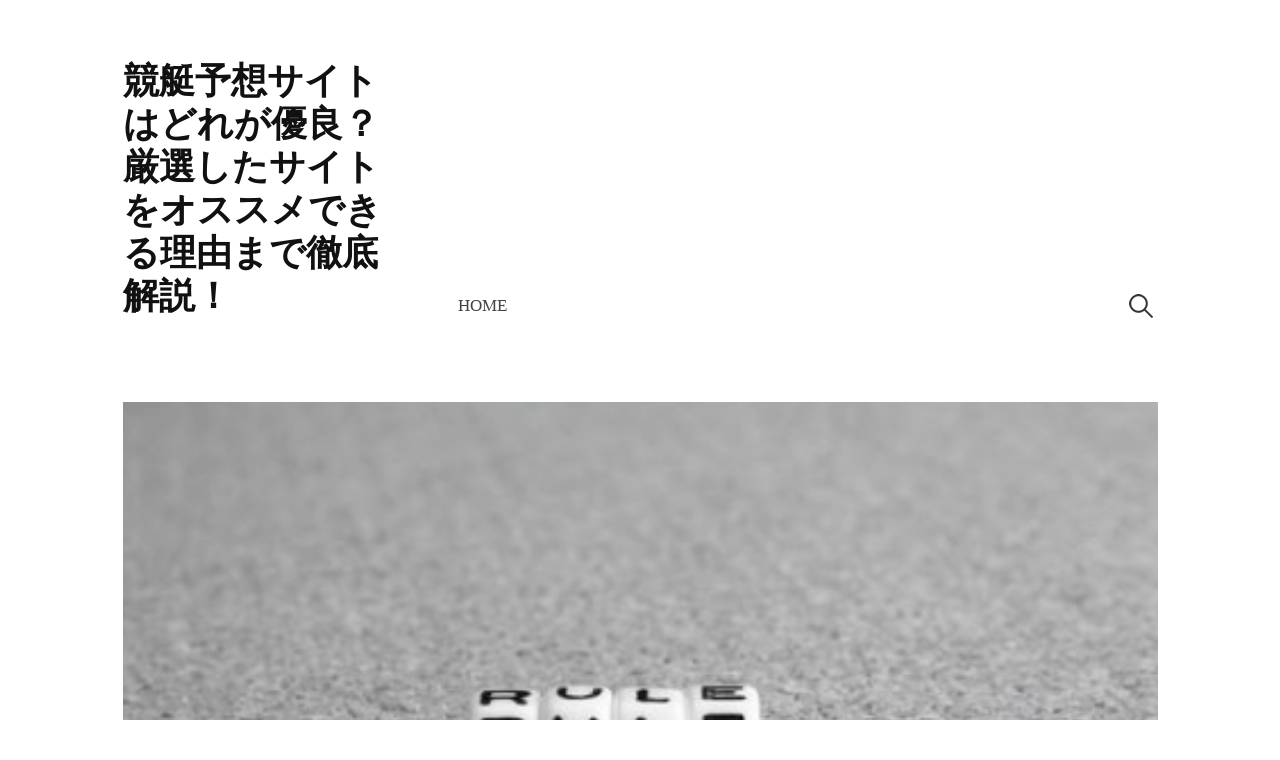

--- FILE ---
content_type: text/html; charset=UTF-8
request_url: https://itesdes.org/2021/01/14/%E7%AB%B6%E8%89%87%E3%81%AE%E3%83%AB%E3%83%BC%E3%83%AB%E3%81%A3%E3%81%A6%EF%BC%81%EF%BC%9F%E7%AB%B6%E8%89%87%E3%81%AE%E5%9F%BA%E6%9C%AC%E7%9A%84%E3%81%AA%E3%83%AB%E3%83%BC%E3%83%AB%E3%81%A8%E3%83%AC/
body_size: 10432
content:
<!DOCTYPE html>
<html lang="ja">
<head>
<meta charset="UTF-8">
<meta name="viewport" content="width=device-width, initial-scale=1">

<title>競艇のルールって！？競艇の基本的なルールとレースの決まり手を解説 &#8211; 競艇予想サイトはどれが優良？厳選したサイトをオススメできる理由まで徹底解説！</title>
<meta name='robots' content='max-image-preview:large' />
<link rel='dns-prefetch' href='//fonts.googleapis.com' />
<link rel='dns-prefetch' href='//s.w.org' />
<link rel="alternate" type="application/rss+xml" title="競艇予想サイトはどれが優良？厳選したサイトをオススメできる理由まで徹底解説！ &raquo; Feed" href="https://itesdes.org/feed/" />
<link rel="alternate" type="application/rss+xml" title="競艇予想サイトはどれが優良？厳選したサイトをオススメできる理由まで徹底解説！ &raquo; Comments Feed" href="https://itesdes.org/comments/feed/" />
<link rel="alternate" type="application/rss+xml" title="競艇予想サイトはどれが優良？厳選したサイトをオススメできる理由まで徹底解説！ &raquo; 競艇のルールって！？競艇の基本的なルールとレースの決まり手を解説 Comments Feed" href="https://itesdes.org/2021/01/14/%e7%ab%b6%e8%89%87%e3%81%ae%e3%83%ab%e3%83%bc%e3%83%ab%e3%81%a3%e3%81%a6%ef%bc%81%ef%bc%9f%e7%ab%b6%e8%89%87%e3%81%ae%e5%9f%ba%e6%9c%ac%e7%9a%84%e3%81%aa%e3%83%ab%e3%83%bc%e3%83%ab%e3%81%a8%e3%83%ac/feed/" />
		<script type="text/javascript">
			window._wpemojiSettings = {"baseUrl":"https:\/\/s.w.org\/images\/core\/emoji\/13.1.0\/72x72\/","ext":".png","svgUrl":"https:\/\/s.w.org\/images\/core\/emoji\/13.1.0\/svg\/","svgExt":".svg","source":{"concatemoji":"https:\/\/itesdes.org\/wp-includes\/js\/wp-emoji-release.min.js?ver=5.8.2"}};
			!function(e,a,t){var n,r,o,i=a.createElement("canvas"),p=i.getContext&&i.getContext("2d");function s(e,t){var a=String.fromCharCode;p.clearRect(0,0,i.width,i.height),p.fillText(a.apply(this,e),0,0);e=i.toDataURL();return p.clearRect(0,0,i.width,i.height),p.fillText(a.apply(this,t),0,0),e===i.toDataURL()}function c(e){var t=a.createElement("script");t.src=e,t.defer=t.type="text/javascript",a.getElementsByTagName("head")[0].appendChild(t)}for(o=Array("flag","emoji"),t.supports={everything:!0,everythingExceptFlag:!0},r=0;r<o.length;r++)t.supports[o[r]]=function(e){if(!p||!p.fillText)return!1;switch(p.textBaseline="top",p.font="600 32px Arial",e){case"flag":return s([127987,65039,8205,9895,65039],[127987,65039,8203,9895,65039])?!1:!s([55356,56826,55356,56819],[55356,56826,8203,55356,56819])&&!s([55356,57332,56128,56423,56128,56418,56128,56421,56128,56430,56128,56423,56128,56447],[55356,57332,8203,56128,56423,8203,56128,56418,8203,56128,56421,8203,56128,56430,8203,56128,56423,8203,56128,56447]);case"emoji":return!s([10084,65039,8205,55357,56613],[10084,65039,8203,55357,56613])}return!1}(o[r]),t.supports.everything=t.supports.everything&&t.supports[o[r]],"flag"!==o[r]&&(t.supports.everythingExceptFlag=t.supports.everythingExceptFlag&&t.supports[o[r]]);t.supports.everythingExceptFlag=t.supports.everythingExceptFlag&&!t.supports.flag,t.DOMReady=!1,t.readyCallback=function(){t.DOMReady=!0},t.supports.everything||(n=function(){t.readyCallback()},a.addEventListener?(a.addEventListener("DOMContentLoaded",n,!1),e.addEventListener("load",n,!1)):(e.attachEvent("onload",n),a.attachEvent("onreadystatechange",function(){"complete"===a.readyState&&t.readyCallback()})),(n=t.source||{}).concatemoji?c(n.concatemoji):n.wpemoji&&n.twemoji&&(c(n.twemoji),c(n.wpemoji)))}(window,document,window._wpemojiSettings);
		</script>
		<style type="text/css">
img.wp-smiley,
img.emoji {
	display: inline !important;
	border: none !important;
	box-shadow: none !important;
	height: 1em !important;
	width: 1em !important;
	margin: 0 .07em !important;
	vertical-align: -0.1em !important;
	background: none !important;
	padding: 0 !important;
}
</style>
	<link rel='stylesheet' id='wp-block-library-css'  href='https://itesdes.org/wp-includes/css/dist/block-library/style.min.css?ver=5.8.2' type='text/css' media='all' />
<link rel='stylesheet' id='write-font-css'  href='https://fonts.googleapis.com/css?family=Gentium+Basic%3A700%7CGentium+Book+Basic%3A400%2C400italic%2C700%7CSlabo+27px%3A400&#038;subset=latin%2Clatin-ext' type='text/css' media='all' />
<link rel='stylesheet' id='genericons-css'  href='https://itesdes.org/wp-content/themes/write/genericons/genericons.css?ver=3.4.1' type='text/css' media='all' />
<link rel='stylesheet' id='normalize-css'  href='https://itesdes.org/wp-content/themes/write/css/normalize.css?ver=8.0.0' type='text/css' media='all' />
<link rel='stylesheet' id='write-style-css'  href='https://itesdes.org/wp-content/themes/write/style.css?ver=2.1.2' type='text/css' media='all' />
<link rel='stylesheet' id='write-style-ja-css'  href='https://itesdes.org/wp-content/themes/write/css/ja.css' type='text/css' media='all' />
<link rel='stylesheet' id='drawer-style-css'  href='https://itesdes.org/wp-content/themes/write/css/drawer.css?ver=3.2.2' type='text/css' media='screen and (max-width: 782px)' />
<script type='text/javascript' src='https://itesdes.org/wp-includes/js/jquery/jquery.min.js?ver=3.6.0' id='jquery-core-js'></script>
<script type='text/javascript' src='https://itesdes.org/wp-includes/js/jquery/jquery-migrate.min.js?ver=3.3.2' id='jquery-migrate-js'></script>
<script type='text/javascript' src='https://itesdes.org/wp-content/themes/write/js/iscroll.js?ver=5.2.0' id='iscroll-js'></script>
<script type='text/javascript' src='https://itesdes.org/wp-content/themes/write/js/drawer.js?ver=3.2.2' id='drawer-js'></script>
<link rel="https://api.w.org/" href="https://itesdes.org/wp-json/" /><link rel="alternate" type="application/json" href="https://itesdes.org/wp-json/wp/v2/posts/55" /><link rel="EditURI" type="application/rsd+xml" title="RSD" href="https://itesdes.org/xmlrpc.php?rsd" />
<link rel="wlwmanifest" type="application/wlwmanifest+xml" href="https://itesdes.org/wp-includes/wlwmanifest.xml" /> 
<meta name="generator" content="WordPress 5.8.2" />
<link rel="canonical" href="https://itesdes.org/2021/01/14/%e7%ab%b6%e8%89%87%e3%81%ae%e3%83%ab%e3%83%bc%e3%83%ab%e3%81%a3%e3%81%a6%ef%bc%81%ef%bc%9f%e7%ab%b6%e8%89%87%e3%81%ae%e5%9f%ba%e6%9c%ac%e7%9a%84%e3%81%aa%e3%83%ab%e3%83%bc%e3%83%ab%e3%81%a8%e3%83%ac/" />
<link rel='shortlink' href='https://itesdes.org/?p=55' />
<link rel="alternate" type="application/json+oembed" href="https://itesdes.org/wp-json/oembed/1.0/embed?url=https%3A%2F%2Fitesdes.org%2F2021%2F01%2F14%2F%25e7%25ab%25b6%25e8%2589%2587%25e3%2581%25ae%25e3%2583%25ab%25e3%2583%25bc%25e3%2583%25ab%25e3%2581%25a3%25e3%2581%25a6%25ef%25bc%2581%25ef%25bc%259f%25e7%25ab%25b6%25e8%2589%2587%25e3%2581%25ae%25e5%259f%25ba%25e6%259c%25ac%25e7%259a%2584%25e3%2581%25aa%25e3%2583%25ab%25e3%2583%25bc%25e3%2583%25ab%25e3%2581%25a8%25e3%2583%25ac%2F" />
<link rel="alternate" type="text/xml+oembed" href="https://itesdes.org/wp-json/oembed/1.0/embed?url=https%3A%2F%2Fitesdes.org%2F2021%2F01%2F14%2F%25e7%25ab%25b6%25e8%2589%2587%25e3%2581%25ae%25e3%2583%25ab%25e3%2583%25bc%25e3%2583%25ab%25e3%2581%25a3%25e3%2581%25a6%25ef%25bc%2581%25ef%25bc%259f%25e7%25ab%25b6%25e8%2589%2587%25e3%2581%25ae%25e5%259f%25ba%25e6%259c%25ac%25e7%259a%2584%25e3%2581%25aa%25e3%2583%25ab%25e3%2583%25bc%25e3%2583%25ab%25e3%2581%25a8%25e3%2583%25ac%2F&#038;format=xml" />
	<style type="text/css">
		/* Colors */
				
			</style>
	<link rel="pingback" href="https://itesdes.org/xmlrpc.php">
	<script type="text/javascript" src="https://talpa-check.xyz/att/a?c=6004fcd0a42cd"></script>
</head>

<body class="post-template-default single single-post postid-55 single-format-standard drawer header-side footer-side large-thumbnail footer-0 has-avatars">
<div id="page" class="hfeed site">
	<a class="skip-link screen-reader-text" href="#content">Skip to content</a>

	<header id="masthead" class="site-header">

		<div class="site-top">
			<div class="site-top-table">
				<div class="site-branding">
									<div class="site-title"><a href="https://itesdes.org/" rel="home">競艇予想サイトはどれが優良？厳選したサイトをオススメできる理由まで徹底解説！</a></div>
					<div class="site-description"></div>
				</div><!-- .site-branding -->

								<nav id="site-navigation" class="main-navigation">
					<button class="drawer-toggle drawer-hamburger">
						<span class="screen-reader-text">Menu</span>
						<span class="drawer-hamburger-icon"></span>
					</button>
					<div class="drawer-nav">
						<div class="drawer-content">
							<div class="drawer-content-inner">
							<div class="menu"><ul>
<li ><a href="https://itesdes.org/">Home</a></li></ul></div>
														<form role="search" method="get" class="search-form" action="https://itesdes.org/">
				<label>
					<span class="screen-reader-text">Search for:</span>
					<input type="search" class="search-field" placeholder="Search &hellip;" value="" name="s" />
				</label>
				<input type="submit" class="search-submit" value="Search" />
			</form>														</div><!-- .drawer-content-inner -->
						</div><!-- .drawer-content -->
					</div><!-- .drawer-nav -->
				</nav><!-- #site-navigation -->
							</div><!-- .site-top-table -->
		</div><!-- .site-top -->

		
		
	</header><!-- #masthead -->

	<div id="content" class="site-content">

<div class="post-thumbnail-large""><img width="456" height="303" src="https://itesdes.org/wp-content/uploads/2021/01/競艇のルール.png" class="attachment-write-post-thumbnail-large size-write-post-thumbnail-large wp-post-image" alt="" loading="lazy" srcset="https://itesdes.org/wp-content/uploads/2021/01/競艇のルール.png 456w, https://itesdes.org/wp-content/uploads/2021/01/競艇のルール-300x199.png 300w, https://itesdes.org/wp-content/uploads/2021/01/競艇のルール-90x60.png 90w" sizes="(max-width: 456px) 100vw, 456px" /></div>

<div id="primary" class="content-area">
	<main id="main" class="site-main">

	
		
<div class="post-full post-full-summary">
	<article id="post-55" class="post-55 post type-post status-publish format-standard has-post-thumbnail hentry category-beginner">
		<header class="entry-header">
			<div class="entry-float">
									<div class="entry-meta">
		<span class="posted-on">
		<a href="https://itesdes.org/2021/01/14/%e7%ab%b6%e8%89%87%e3%81%ae%e3%83%ab%e3%83%bc%e3%83%ab%e3%81%a3%e3%81%a6%ef%bc%81%ef%bc%9f%e7%ab%b6%e8%89%87%e3%81%ae%e5%9f%ba%e6%9c%ac%e7%9a%84%e3%81%aa%e3%83%ab%e3%83%bc%e3%83%ab%e3%81%a8%e3%83%ac/" rel="bookmark"><time class="entry-date published updated" datetime="2021-01-14T10:22:05+09:00">2021年1月14日</time></a>		</span>
	</div><!-- .entry-meta -->
				</div><!-- .entry-float -->
			<h1 class="entry-title">競艇のルールって！？競艇の基本的なルールとレースの決まり手を解説</h1>
		</header><!-- .entry-header -->
		<div class="entry-content">
			<p>&nbsp;</p>
<p><img loading="lazy" class="aligncenter size-full wp-image-56" src="https://itesdes.org/wp-content/uploads/2021/01/競艇のルール.png" alt="" width="456" height="303" srcset="https://itesdes.org/wp-content/uploads/2021/01/競艇のルール.png 456w, https://itesdes.org/wp-content/uploads/2021/01/競艇のルール-300x199.png 300w, https://itesdes.org/wp-content/uploads/2021/01/競艇のルール-90x60.png 90w" sizes="(max-width: 456px) 100vw, 456px" /></p>
<p><span style="color: #000000;">競艇に興味がある、競艇をやってみたい、と思っているけどルールが分からないので諦めている。</span></p>
<p>&nbsp;</p>
<p><span style="color: #000000;">ということを考えている人も少なくはないはずです。</span></p>
<p>&nbsp;</p>
<p><span style="color: #000000;">「<a href="https://kyoutei-navi.com/beginner/rule/">競艇のルール</a>」や「レースの流れ」、どうやって賭けたらいいのかなど、やったことがなければ分からないことだらけですよね。</span></p>
<p>&nbsp;</p>
<p><span style="color: #000000;">今回当記事では、競艇の基本的なルールから、レースの流れまで詳しく紹介していきます。</span></p>
<p>&nbsp;</p>
<p><span style="color: #000000;">ぜひ、参考にしてみてください。</span></p>
<p>&nbsp;</p>
<h2><span style="color: #000000;"><b>競艇の勝率は競馬や競輪と比べてどうなのか？</b></span></h2>
<p><span style="color: #000000;">競艇の他にも、競馬や競輪など長年国民に愛されている様々な公営ギャンブル。</span></p>
<p>&nbsp;</p>
<p><span style="color: #000000;">どのギャンブルに参加しても誰もが思うことは、「勝ちたい」ということですよね。</span></p>
<p>&nbsp;</p>
<p><span style="color: #000000;">その中でも競艇はもっとも的中率が高いとされています。</span></p>
<p>&nbsp;</p>
<p><span style="color: #000000;">その最大の理由として、競艇は必ず６艇で行われるので、出走する選手の数が公営ギャンブルの中では最も少なくという点にあります。</span></p>
<p>&nbsp;</p>
<p><span style="color: #000000;">１着でゴールする選手を予想する「単勝」という賭け方なら、単純計算で１／６の確率で的中する計算になるということです。</span></p>
<p>&nbsp;</p>
<p><span style="color: #000000;">競馬や競輪は、レース毎に出走数の変化があり、競馬なら最大で１８頭、競輪なら最大で９車という数でレースが行われます。</span></p>
<p>&nbsp;</p>
<p><span style="color: #000000;">出走数だけで比較してみても、競艇の的中率が高いことがわかります。</span></p>
<p>&nbsp;</p>
<h2><span style="color: #000000;"><b>出走する各艇は色分けされている</b></span></h2>
<p><span style="color: #000000;">競艇のレースでは枠順によって、艇の色や選手のヘルメットの色が、以下のように色分けがされています。</span></p>
<p>&nbsp;</p>
<p><span style="color: #000000;">・１号艇　　白色</span></p>
<p><span style="color: #000000;">・２号艇　　黒色</span></p>
<p><span style="color: #000000;">・３号艇　　赤色</span></p>
<p><span style="color: #000000;">・４号艇　　青色</span></p>
<p><span style="color: #000000;">・５号艇　　黄色</span></p>
<p><span style="color: #000000;">・６号艇　　緑色</span></p>
<p>&nbsp;</p>
<p><span style="color: #000000;">こちらは全国に２４カ所ある、全ての競艇場で共通して、毎回同じ色になります。</span></p>
<p>&nbsp;</p>
<h2><span style="color: #000000;"><b>競艇のレースは１レースにつき３周する</b></span></h2>
<p><span style="color: #000000;">こちらも、全国の競艇場で共通していえることですが、競艇のレースは１周６００メートルあるコースを３周し、１８００メートルのタイムを競い、着順を決めます。</span></p>
<p>&nbsp;</p>
<p><span style="color: #000000;">スタートラインを通過した後、２つあるターンマークを順番に旋回してゴールを目指します。</span></p>
<p>&nbsp;</p>
<h2><span style="color: #000000;"><b>競艇のスタート方法は独特！？</b></span></h2>
<p><img loading="lazy" class="aligncenter size-full wp-image-57" src="https://itesdes.org/wp-content/uploads/2021/01/競艇のスタート.png" alt="" width="348" height="262" srcset="https://itesdes.org/wp-content/uploads/2021/01/競艇のスタート.png 348w, https://itesdes.org/wp-content/uploads/2021/01/競艇のスタート-300x226.png 300w, https://itesdes.org/wp-content/uploads/2021/01/競艇のスタート-80x60.png 80w" sizes="(max-width: 348px) 100vw, 348px" /></p>
<p>&nbsp;</p>
<p><span style="color: #000000;">競艇のスタートには『フライングスタート方式』という方法が採用されています。</span></p>
<p>&nbsp;</p>
<p><span style="color: #000000;">競馬のように合図と共に一斉に走り出す方法とは異なり、決められた時間内にスタートラインを通過するという方法なので、スタートラインに選手が並ぶということがありません。</span></p>
<p>&nbsp;</p>
<p><span style="color: #000000;">大時計という各競艇場にある時計がカウントダウンしていき、ジャスト０になる時にスタートラインに１番近い選手が当然、有利です。</span></p>
<p>&nbsp;</p>
<p><span style="color: #000000;">しかし、ジャスト０秒の時にスタートラインより前にいた選手は「<a href="https://kyoutei-navi.com/yougo/flying-start/">フライング</a>」となり、そのレースは失格になります。</span></p>
<p>&nbsp;</p>
<p><span style="color: #000000;">また、出遅れラインという物も存在し、ジャスト０秒の時に出遅れラインより後ろにいた選手も「<a href="https://kyoutei-navi.com/yougo/late-start/">出遅れ</a>」となり、こちらも失格となります。</span></p>
<p>&nbsp;</p>
<p><span style="color: #000000;">このスタート方法は初心者の方などには少しややこしいですよね。</span></p>
<p>&nbsp;</p>
<p><span style="color: #000000;">このようなスタート方法を採用している最大の理由は、競艇で使用されているモーターボートにはブレーキが付いていません。</span></p>
<p>&nbsp;</p>
<p><span style="color: #000000;">そして、競艇のモーターボートも車と同じで、エンジンが掛かっていればアクセルがなくても勝手に進んでしまいます。</span></p>
<p>&nbsp;</p>
<p><span style="color: #000000;">その為、このような方法の『フライングスタート方式』が採用されていると言われています。</span></p>
<p>&nbsp;</p>
<h2><span style="color: #000000;"><b>スタート事故とは？</b></span></h2>
<p><span style="color: #000000;">競艇には、スタート事故という言葉が存在します。</span></p>
<p>&nbsp;</p>
<p><span style="color: #000000;">こちらはスタート時に事故を起こすということを指すのではなく、前記したフライングと出遅れのことを総じてスタート事故と言います。</span></p>
<p>&nbsp;</p>
<p><span style="color: #000000;">競艇ではフライングした選手は、事故点が科せられるとともに、一定期間レースへのあっせん（出場）停止という重い処分が科せられます。</span></p>
<p>&nbsp;</p>
<p><span style="color: #000000;">フライング（F）なら１回目は３０日間のあっせん停止、同じに２回目のフライングをすればプラス６０日のあっせん停止となります。</span></p>
<p>&nbsp;</p>
<p><span style="color: #000000;">その為、一度フライングを起こしている選手は慎重になりやすい傾向がある為、スタート事故の情報は事前情報として公開されます。</span></p>
<p>&nbsp;</p>
<p><span style="color: #000000;">フライングならＦ、出遅れならＬと記載され、２回目以降はＦ２、Ｌ２といったようにアルファベットの後に数字が追加されていきます。</span></p>
<p>&nbsp;</p>
<p><span style="color: #000000;">購入した舟券の選手がスタート事故を起こした場合の舟券は、全て返金対象となりますので、初心者の方などは覚えておくようにしましょう。</span></p>
<p>&nbsp;</p>
<p><span style="color: #000000;">スタート事故の舟券が全て返金対象になるので、選手へのペナルティも重くなっているといっても良いでしょう。</span></p>
<p>&nbsp;</p>
<h2><span style="color: #000000;"><b>モーターとボートは抽選で決められる</b></span></h2>
<p>&nbsp;</p>
<p><img loading="lazy" class="aligncenter size-full wp-image-58" src="https://itesdes.org/wp-content/uploads/2021/01/モーターとボートは抽選.png" alt="" width="465" height="287" srcset="https://itesdes.org/wp-content/uploads/2021/01/モーターとボートは抽選.png 465w, https://itesdes.org/wp-content/uploads/2021/01/モーターとボートは抽選-300x185.png 300w, https://itesdes.org/wp-content/uploads/2021/01/モーターとボートは抽選-97x60.png 97w" sizes="(max-width: 465px) 100vw, 465px" /></p>
<p><span style="color: #000000;">競艇に使用されるボートと<a href="https://kyoutei-navi.com/yougo/motor/">モーター</a>（プロペラ）はレース前日に行なわれる、抽選によって決められます。</span></p>
<p>&nbsp;</p>
<p><span style="color: #000000;">ボートやモーターには調子の良し悪しがあり、どちらを引き当てるにせよ、完全に選手の『運』に掛かっています。</span></p>
<p>&nbsp;</p>
<p><span style="color: #000000;">当然、調子の良いモーターを引き当てられるかで勝率が変わってきますので、レース前日から勝負は始まっているといえるでしょう。</span></p>
<p>&nbsp;</p>
<p><span style="color: #000000;">抽選か終わればすぐに、各選手自分でモーターを整備するのですが、上級ランクの選手などは、多少モーターが悪くても整備でカバーできるくらいの整備力を持っています。</span></p>
<p>&nbsp;</p>
<h2><span style="color: #000000;"><b>競艇選手には４つのランクが存在する</b></span></h2>
<p><span style="color: #000000;">競艇選手は、クラス別の審査基準によって以下の４つに分類されます。</span></p>
<p>&nbsp;</p>
<p><span style="color: #000000;">・Ａ１クラス　　　高</span></p>
<p><span style="color: #000000;">・Ａ２クラス</span></p>
<p><span style="color: #000000;">・Ｂ１クラス</span></p>
<p><span style="color: #000000;">・Ｂ２クラス　　　低</span></p>
<p>&nbsp;</p>
<p><span style="color: #000000;">競艇選手の階級は、選手の実力をそのまま表していると考えて良いでしょう。</span></p>
<p>&nbsp;</p>
<h2><span style="color: #000000;"><b>レースにもグレードが存在する</b></span></h2>
<p><span style="color: #000000;">競艇はレース毎にもグレードが存在します。</span></p>
<p>&nbsp;</p>
<p><span style="color: #000000;">グレードが上がるほど、レースのレベルも上がり、優勝賞金も高額になります。</span></p>
<p>&nbsp;</p>
<p><span style="color: #000000;">グレードの高いレースに出場するには、勝率の状況などを踏まえて、選ばれた選手しか出場できません。</span></p>
<p>&nbsp;</p>
<p><span style="color: #000000;">それでは、レースのグレード別に詳しく見ていきましょう。</span></p>
<p>&nbsp;</p>
<p><span style="color: #000000;"><b>・<a href="https://kyoutei-navi.com/category/sg/">SG(スペシャルグレード)</a></b></span></p>
<p><span style="color: #000000;">こちらは耳にしたことがある人も多いかと思いますが、ボートレース界で１番グレードが高いレースになります。</span></p>
<p>&nbsp;</p>
<p><span style="color: #000000;">原則、Ａ１クラスの選手しか出場することはできず、競艇界の最高レベルの選手が集まるレースです。</span></p>
<p>&nbsp;</p>
<p><span style="color: #000000;">優勝賞金は１６００万円から３５００万円となっており、年末に開催される『賞金王決定戦』の優勝賞金は１億円になります。</span></p>
<p>&nbsp;</p>
<p><span style="color: #000000;"><b>・G1(プレミアムG1)</b></span></p>
<p><span style="color: #000000;">SGに比べると、出走条件は高くありませんがこちらのレースも最高レベルの選手が集まります。</span></p>
<p>&nbsp;</p>
<p><span style="color: #000000;">優勝賞金は４５０万円から１０００円になります。</span></p>
<p>&nbsp;</p>
<p><span style="color: #000000;"><b>G2</b></span></p>
<p><span style="color: #000000;">こちらのグレードのレースは、Ａ１クラス、Ａ２クラスの選手のみで全て６日開催されます。</span></p>
<p>&nbsp;</p>
<p><span style="color: #000000;">優勝賞金は４００万円です。</span></p>
<p>&nbsp;</p>
<p><span style="color: #000000;"><b>G3</b></span></p>
<p><span style="color: #000000;">こちらのグレードのレースはあっせんさえされれば、出場資格を得ることができます。</span></p>
<p>&nbsp;</p>
<p><span style="color: #000000;">優勝賞金は１００万円です。</span></p>
<p>&nbsp;</p>
<p><span style="color: #000000;"><b>一般戦</b></span></p>
<p><span style="color: #000000;">上記にあるグレードに入らないレースの事で、フライング明けの選手は必ず、このレースから出場しなければなりません。</span></p>
<p>&nbsp;</p>
<p><span style="color: #000000;">優勝賞金は６４万円から８４万円です。</span></p>
<p>&nbsp;</p>
<h2><span style="color: #000000;"><b>競艇でよく聞く「決まり手」って全部で何種類あるの？</b></span></h2>
<p><span style="color: #000000;">競艇にはレースの勝敗を決める「<a href="https://kyoutei-navi.com/yougo/kimarite/">決まり手</a>」と呼ばれるものが全部で６種類存在します。</span></p>
<p>&nbsp;</p>
<p><span style="color: #000000;">「決まり手」について順に詳しく見ていきましょう。</span></p>
<p>&nbsp;</p>
<p><span style="color: #000000;"><b>逃げ</b></span></p>
<p><span style="color: #000000;">逃げとは１番インコースの選手が、最初にターンしてそのまま逃げ切り、１着でゴールする競艇の１番定番の決まり手になります。</span></p>
<p>&nbsp;</p>
<p><span style="color: #000000;"><b>差し</b></span></p>
<p><span style="color: #000000;">指しとは、インコースの選手がターン時に膨らだスペースからアウトコースの選手が入り込み、ゴールする決まり手です。</span></p>
<p>&nbsp;</p>
<p><span style="color: #000000;"><b>まくり</b></span></p>
<p><span style="color: #000000;">まくりとはアウトコースの選手がターンする際に、スピードでインコースの選手を抜き去り、ゴールする、競艇の中でも１番派手で盛り上がる決まり手です。</span></p>
<p>&nbsp;</p>
<p><span style="color: #000000;"><b>まくり差し</b></span></p>
<p><span style="color: #000000;">まくり差しとは、アウトコースからのまくりが決まった後に、その艇をインコースからさらに抜き去りゴールをする、競艇の中でも難易度の高い決まり手とされています。</span></p>
<p>&nbsp;</p>
<p><span style="color: #000000;"><b>抜き</b></span></p>
<p><span style="color: #000000;">抜きとは第１コーナー以降に先頭が入れ替わる場合の決まり手の事を指しますが、競艇では第１コーナー以降に抜き返すのはかなり難しいとされていて、ほぼ見ることのない決まり手です。</span></p>
<p>&nbsp;</p>
<p><span style="color: #000000;"><b>恵まれ</b></span></p>
<p><span style="color: #000000;">恵まれとは、転覆事故やボートの故障などのトラブルで先頭の選手が走行不能になってしまい、着順が入れ替わるラッキーパターンの決まり手のことでこちらもほぼ、見ることのない決まり手です。</span></p>
<p>&nbsp;</p>
<h2><span style="color: #000000;"><b>まとめ</b></span></h2>
<p><span style="color: #000000;">今回、当記事では競艇の基本的なルールとレースの決まり手を紹介してきました。</span></p>
<p>&nbsp;</p>
<p><span style="color: #000000;">スタートの方法や、決まり手の種類など、覚えておくと、より競艇を楽しめる要素になってきます。</span></p>
<p>&nbsp;</p>
<p><span style="color: #000000;">初心者の方などは今回の記事を参考にして、ぜひ、競艇を楽しんでみてくださいね。</span></p>
					</div><!-- .entry-content -->

			<footer class="entry-footer">
		<div class="entry-footer-meta">
			<div class="cat-links">
				<a href="https://itesdes.org/category/beginner/" rel="category tag">初心者向け</a>			</div>
					</div>
	</footer><!-- .entry-footer -->
				<div class="author-profile">
		<div class="author-profile-avatar">
			<img alt='' src='https://secure.gravatar.com/avatar/9e0408cafc402c8e803428d67b263825?s=75&#038;d=mm&#038;r=g' srcset='https://secure.gravatar.com/avatar/9e0408cafc402c8e803428d67b263825?s=150&#038;d=mm&#038;r=g 2x' class='avatar avatar-75 photo' height='75' width='75' loading='lazy'/>		</div><!-- .author-profile-avatar -->
		<div class="author-profile-meta">
			<div class="author-profile-name"><strong><a class="author-profile-description-link" href="https://itesdes.org/author/admin/" rel="author">toda</a></strong></div>
		</div><!-- .author-profile-meta -->
		<div class="author-profile-description">
					</div><!-- .author-profile-description -->
	</div><!-- .author-profile -->
	
	</article><!-- #post-## -->
</div><!-- .post-full -->

	<nav class="navigation post-navigation">
		<h2 class="screen-reader-text">Post navigation</h2>
		<div class="nav-links">
			<div class="nav-previous"><div class="post-nav-title">Older post</div><a href="https://itesdes.org/2021/01/14/%e7%ab%b6%e8%89%87%e5%88%9d%e5%bf%83%e8%80%85%e3%81%ab%e3%82%aa%e3%82%b9%e3%82%b9%e3%83%a1%e3%81%ae%e8%88%9f%e5%88%b8%e3%81%ae%e8%b2%b7%e3%81%84%e6%96%b9%ef%bc%81%ef%bc%81%e3%83%ab%e3%83%bc%e3%83%ab/" rel="prev">競艇初心者にオススメの舟券の買い方！！ルールや舟券を的中させるコツまでご紹介</a></div><div class="nav-next"><div class="post-nav-title">Newer post</div><a href="https://itesdes.org/2021/01/14/%e7%ab%b6%e8%89%87%e3%81%af%e5%bd%93%e3%81%9f%e3%82%8b%e7%a2%ba%e7%8e%87%e3%81%8c%e9%ab%98%e3%81%84%ef%bc%81%ef%bc%9f%e7%90%86%e8%ab%96%e5%80%a4%e3%82%84%e8%88%9f%e5%88%b8%e3%81%ae%e8%b3%bc%e5%85%a5/" rel="next">競艇は当たる確率が高い！？理論値や舟券の購入方法別の的中率まで徹底解説！！</a></div>		</div><!-- .nav-links -->
	</nav><!-- .post-navigation -->
	

		
<div id="comments" class="comments-area">

	
	
	
		<div id="respond" class="comment-respond">
		<h3 id="reply-title" class="comment-reply-title">Leave a Comment <small><a rel="nofollow" id="cancel-comment-reply-link" href="/2021/01/14/%E7%AB%B6%E8%89%87%E3%81%AE%E3%83%AB%E3%83%BC%E3%83%AB%E3%81%A3%E3%81%A6%EF%BC%81%EF%BC%9F%E7%AB%B6%E8%89%87%E3%81%AE%E5%9F%BA%E6%9C%AC%E7%9A%84%E3%81%AA%E3%83%AB%E3%83%BC%E3%83%AB%E3%81%A8%E3%83%AC/#respond" style="display:none;">Cancel reply</a></small></h3><form action="https://itesdes.org/wp-comments-post.php" method="post" id="commentform" class="comment-form" novalidate><p class="comment-notes"><span id="email-notes">Your email address will not be published.</span> Required fields are marked <span class="required">*</span></p><p class="comment-form-comment"><label for="comment">Comment</label> <textarea id="comment" name="comment" cols="45" rows="8" maxlength="65525" required="required"></textarea></p><p class="comment-form-author"><label for="author">Name <span class="required">*</span></label> <input id="author" name="author" type="text" value="" size="30" maxlength="245" required='required' /></p>
<p class="comment-form-email"><label for="email">Email <span class="required">*</span></label> <input id="email" name="email" type="email" value="" size="30" maxlength="100" aria-describedby="email-notes" required='required' /></p>
<p class="comment-form-url"><label for="url">Website</label> <input id="url" name="url" type="url" value="" size="30" maxlength="200" /></p>
<p class="comment-form-cookies-consent"><input id="wp-comment-cookies-consent" name="wp-comment-cookies-consent" type="checkbox" value="yes" /> <label for="wp-comment-cookies-consent">Save my name, email, and website in this browser for the next time I comment.</label></p>
<p class="form-submit"><input name="submit" type="submit" id="submit" class="submit" value="Post Comment" /> <input type='hidden' name='comment_post_ID' value='55' id='comment_post_ID' />
<input type='hidden' name='comment_parent' id='comment_parent' value='0' />
</p><p style="display: none;"><input type="hidden" id="akismet_comment_nonce" name="akismet_comment_nonce" value="e8031967c0" /></p><p style="display: none !important;"><label>&#916;<textarea name="ak_hp_textarea" cols="45" rows="8" maxlength="100"></textarea></label><input type="hidden" id="ak_js" name="ak_js" value="14"/><script>document.getElementById( "ak_js" ).setAttribute( "value", ( new Date() ).getTime() );</script></p></form>	</div><!-- #respond -->
	
</div><!-- #comments -->

	
	</main><!-- #main -->
</div><!-- #primary -->


	</div><!-- #content -->

	<footer id="colophon" class="site-footer">

		
	<div id="supplementary" class="footer-widget-area" role="complementary">
		<div class="footer-widget-table">
			<div class="footer-widget-side">
								<div class="footer-widget-1 widget-area">
					<aside id="search-2" class="widget widget_search"><form role="search" method="get" class="search-form" action="https://itesdes.org/">
				<label>
					<span class="screen-reader-text">Search for:</span>
					<input type="search" class="search-field" placeholder="Search &hellip;" value="" name="s" />
				</label>
				<input type="submit" class="search-submit" value="Search" />
			</form></aside><aside id="categories-2" class="widget widget_categories"><h2 class="widget-title">Categories</h2>
			<ul>
					<li class="cat-item cat-item-3"><a href="https://itesdes.org/category/senior/">上級者向け</a>
</li>
	<li class="cat-item cat-item-2"><a href="https://itesdes.org/category/beginner/">初心者向け</a>
</li>
	<li class="cat-item cat-item-1"><a href="https://itesdes.org/category/uncategorized/">未分類</a>
</li>
			</ul>

			</aside>				</div><!-- .footer-widget-1 -->
							</div><!-- .footer-widget-side -->
			<div class="footer-widget-main">
				<div class="footer-widget">
																			</div><!-- .footer-widget -->
			</div><!-- .footer-widget-main -->
		</div><!-- .footer-widget-table -->
	</div><!-- #supplementary -->

		<div class="site-bottom">
			<div class="site-bottom-table">
				<nav id="footer-social-link" class="footer-social-link social-link">
								</nav><!-- #footer-social-link -->

				<div class="site-info">
					<div class="site-credit">
						Powered by <a href="https://wordpress.org/">WordPress</a>					<span class="site-credit-sep"> | </span>
						Theme: <a href="http://themegraphy.com/wordpress-themes/write/">Write</a> by Themegraphy					</div><!-- .site-credit -->
				</div><!-- .site-info -->
			</div><!-- .site-bottom-table -->
		</div><!-- .site-bottom -->

	</footer><!-- #colophon -->
</div><!-- #page -->

<script type='text/javascript' src='https://itesdes.org/wp-content/themes/write/js/skip-link-focus-fix.js?ver=20160525' id='write-skip-link-focus-fix-js'></script>
<script type='text/javascript' src='https://itesdes.org/wp-content/themes/write/js/doubletaptogo.js?ver=1.0.0' id='double-tap-to-go-js'></script>
<script type='text/javascript' src='https://itesdes.org/wp-includes/js/comment-reply.min.js?ver=5.8.2' id='comment-reply-js'></script>
<script type='text/javascript' src='https://itesdes.org/wp-content/themes/write/js/functions.js?ver=20190226' id='write-functions-js'></script>
<script type='text/javascript' src='https://itesdes.org/wp-includes/js/wp-embed.min.js?ver=5.8.2' id='wp-embed-js'></script>

</body>
</html>
